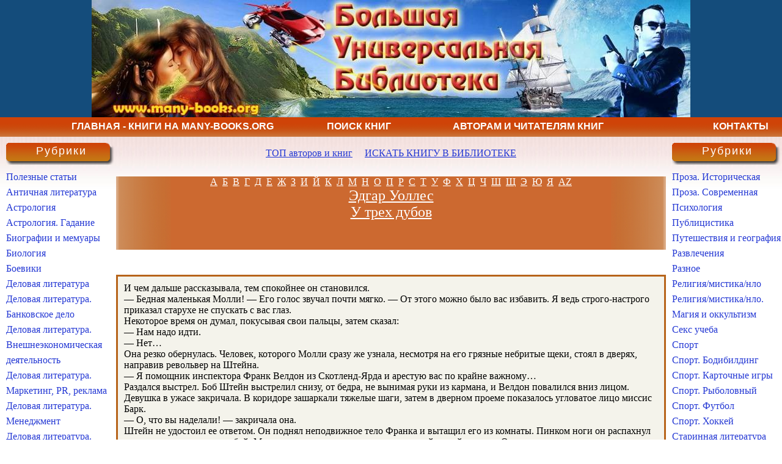

--- FILE ---
content_type: text/html; charset=UTF-8
request_url: https://www.many-books.org/auth/2108/book/20612/uolles_edgar_richard_goratsio/u_treh_dubov/read/42
body_size: 9274
content:
<!DOCTYPE html PUBLIC "-//W3C//DTD XHTML 1.0 Strict//EN" "http://www.w3.org/TR/xhtml1/DTD/xhtml1-strict.dtd">
<html xmlns="http://www.w3.org/1999/xhtml" lang="ru">
<head>
<!-- Google tag (gtag.js) -->
<script async src="https://www.googletagmanager.com/gtag/js?id=G-16S12NGR3S"></script>
<script>
  window.dataLayer = window.dataLayer || [];
  function gtag(){dataLayer.push(arguments);}
  gtag('js', new Date());

  gtag('config', 'G-16S12NGR3S');
</script>

<title>Эдгар Уоллес - У трех дубов - 42 страница - читать бесплатно книгу</title>
<meta http-equiv="content-type" content="text/html; charset=UTF-8" />
<meta name="description" content="скачать книги бесплатно и читать книги онлайн в электронной библиотеке без регистрации" />
<meta name="viewport" content="width=device-width, initial-scale=1.0, maximum-scale=1.0, user-scalable=no"> 
<meta name="keywords" content="скачать бесплатно книги" /> 
    <link rel="stylesheet" href="/style.css" type="text/css" media="screen" />
    <!--[if lte IE 6]><link rel="stylesheet" href="/style_ie.css" type="text/css" media="screen" /><![endif]-->
</head>
<body>

<div id="wrapper">
      <div id="header"></div> 
       <div id="menu" style="color: #ffffff;">
          <div id="menu1"><div class="menu1" id="menu1 a"><a href="/">Главная - Книги на Many-Books.Org</a></div></div>
          <div id="menu2"><div class="menu2" id="menu2 a"><a href="/poisk">Поиск книг</a></div></div>
          <div id="menu3"><div class="menu3" id="menu a"><a href="/readers">Авторам и читателям книг</a></div></div>
          <div id="menu4"><div class="menu4" id="menu a"><a href="/contacts">Контакты</a></div></div>
      </div><!-- #header-->
      
    <div id="middle">
        <div id="container">
            <div id="content">
                                <div class="post">
                                    <CENTER>

<br>
<a href="/best_writers">ТОП авторов и книг</a>
&nbsp;&nbsp;&nbsp;
<a href="/poisk">ИСКАТЬ КНИГУ В БИБЛИОТЕКЕ</a>
<br>
<noindex>
<br>
</noindex>
</CENTER>
  
                                </div>
                                 <div  class="letters_left" align="center"></div>
                                 <div  class="letters_center" align="center">
<a href="/alpha/192">А</a>&nbsp;&nbsp;<a href="/alpha/193">Б</a>&nbsp;&nbsp;<a href="/alpha/194">В</a>&nbsp;&nbsp;<a href="/alpha/195">Г</a>&nbsp;&nbsp;<a href="/alpha/196">Д</a>&nbsp;&nbsp;<a href="/alpha/197">Е</a>&nbsp;&nbsp;<a href="/alpha/198">Ж</a>&nbsp;&nbsp;<a href="/alpha/199">З</a>&nbsp;&nbsp;<a href="/alpha/200">И</a>&nbsp;&nbsp;<a href="/alpha/201">Й</a>&nbsp;&nbsp;<a href="/alpha/202">К</a>&nbsp;&nbsp;<a href="/alpha/203">Л</a>&nbsp;&nbsp;<a href="/alpha/204">М</a>&nbsp;&nbsp;<a href="/alpha/205">Н</a>&nbsp;&nbsp;<a href="/alpha/206">О</a>&nbsp;&nbsp;<a href="/alpha/207">П</a>&nbsp;&nbsp;<a href="/alpha/208">Р</a>&nbsp;&nbsp;<a href="/alpha/209">С</a>&nbsp;&nbsp;<a href="/alpha/210">Т</a>&nbsp;&nbsp;<a href="/alpha/211">У</a>&nbsp;&nbsp;<a href="/alpha/212">Ф</a>&nbsp;&nbsp;<a href="/alpha/213">Х</a>&nbsp;&nbsp;<a href="/alpha/214">Ц</a>&nbsp;&nbsp;<a href="/alpha/215">Ч</a>&nbsp;&nbsp;<a href="/alpha/216">Ш</a>&nbsp;&nbsp;<a href="/alpha/217">Щ</a>&nbsp;&nbsp;<a href="/alpha/221">Э</a>&nbsp;&nbsp;<a href="/alpha/222">Ю</a>&nbsp;&nbsp;<a href="/alpha/223">Я</a>&nbsp;&nbsp;<a href="/alpha/224">AZ</a>
                          <div class="meta" align="center">
                              <h2 class="title"><a href="/auth/2108/uolles_edgar_richard_goratsio">Эдгар Уоллес</a></h2>
                              <h2 class="title"><a href="/auth/2108/book/20612/uolles_edgar_richard_goratsio/u_treh_dubov">У трех дубов</a></h2>
                          </div><br>
               
                                 </div>
                                 <div  class="letters_right" align="center"></div>
                                 <div>
                                   <p>&nbsp;</p>
                                 </div>
                                <div class="cblock">
                    И чем дальше рассказывала, тем спокойнее он становился.<br>— Бедная маленькая Молли! — Его голос звучал почти мягко. — От этого можно было вас избавить. Я ведь строго-настрого приказал старухе не спускать с вас глаз.<br>Некоторое время он думал, покусывая свои пальцы, затем сказал:<br>— Нам надо идти.<br>— Нет…<br>Она резко обернулась. Человек, которого Молли сразу же узнала, несмотря на его грязные небритые щеки, стоял в дверях, направив револьвер на Штейна.<br>— Я помощник инспектора Франк Велдон из Скотленд-Ярда и арестую вас по крайне важному…<br>Раздался выстрел. Боб Штейн выстрелил снизу, от бедра, не вынимая руки из кармана, и Велдон повалился вниз лицом. Девушка в ужасе закричала. В коридоре зашаркали тяжелые шаги, затем в дверном проеме показалось угловатое лицо миссис Барк.<br>— О, что вы наделали! — закричала она.<br>Штейн не удостоил ее ответом. Он поднял неподвижное тело Франка и вытащил его из комнаты. Пинком ноги он распахнул дверь и захлопнул ее за собой. Молли осталась одна в комнате с кровавой лужей на полу. Она сорвала с окна одеяло и стала следить за Штейном. Тот тащил свою ношу по саду к воротам, которые за ним заперла миссис Барк. Затем она, сломя голову, помчалась обратно к дому.<br>— Боже Всемогущий! — вопила она, вбегая в комнату Молли. — Это убийство! Хорошо еще, что я не успела получить свои деньги. Я думала что он хотел только заполучить вас. Откуда взялся здесь этот парень?<br>— Он все время находился в доме, — ответила Молли дрожащим голосом.<br>— О Боже, наверное, в Скотленд-Ярде знали, что он здесь. Что же мне теперь делать? … Что делать? Мисс, — она схватила Молли за руку, — вы ведь скажете, что я не принимала в этом убийстве никакого участия? Ведь я только присматривала за вами, За это он дал мне пятьсот фунтов и обещал еще этот дом. Вы заступитесь за меня, да? Вы должны сказать, что я не присутствовала при убийстве этого парня.<br>— Оставьте меня одну, миссис Барк, — сказала Молли. — Я должна подумать.<br>— Но вы ведь заступитесь за меня, да? Сейчас он упрячет тело и больше не вернется сюда. Не хотите ли чая?<br>Чем больше убеждалась Молли, что эта отвратительная женщина настоящая трусиха, тем больше возрастало ее мужество.<br>— Может быть, вы дадите мне объяснения по поводу скелета в подвале? — холодно спросила она.<br>Женщина в ужасе попятилась к стене.<br>— Скелета?<br>— Конечно. Кто-то был убит в этом доме.<br>Это было уже слишком для миссис Барк. Она стремглав помчалась в свою комнату и зарылась в одеяло на кровати.<br>Стало светать, а Молли, так и не решив еще, что делать дальше, все мерила шагами комнату и не слышала, как открылись ворота, как в дом зашел Штейн. Он постоял немного на лестнице прислушиваясь, затем, включив фонарь, бесшумно скинув свою обувь, спустился в подвал. Здесь, не обращая внимания на разрушенную стену и на скелет, он вытащил из тайника два пистолета и тщательно проверил их. Боб Штейн не был сумасшедшим. Он действовал спокойно и хладнокровно. Чтобы избежать последствий своих поступков, он стал нанизывать одно преступление на другое. Одно порождало другое, и теперь необходимо было нанести последний удар, который бы уничтожил все следы.<br>Франк Велдон лежал в болоте рядом с домом. Оставались еще Сократ Смит со своим братом, нанятая им женщина-тюремщица и Джефри.<br>Скоро Джефри должен прийти сюда. Джефри, который чуть не задушил его, заставил выдать местопребывание Молли. Конечно, Джефри придет!<br>Он выключил свой фонарь, уселся поудобнее и стал ждать. Сейчас Сократ после своего освобождения возобновил преследование и, вероятно, войдет в контакт с полицией Акбуртона. Но все телефонные провода проходят через Эксетер…<br>Боб Штейн, в свое время один из знаменитейших аналитиков Скотленд-Ярда, учел все обстоятельства. В течение трех дней он изучил телефонную сеть, которая соединяла Западную Англию с Лондоном. Во время поездки сюда остановил автомобиль в десяти милях от Эксетера, влез на столб и проделал нужную работу. Но была еще связь между Эксетером и остальным миром в виде четырех линий связи через Солсбери, но и этот путь был им также в эту поездку обработан. Как он рассчитывал, исправление повреждений должно занять часов шесть, и с радостью констатировал, что этого времени ему будет вполне достаточно для выполнения планов.<br>То, что Смит перед поездкой в Эксетер может заехать в Акбуртон и захватить с собой нескольких полицейских, он считал нереальным. Он надеялся, что его брат Лексингтон будет торопить Сократа поскорее освободить Молли.<br>Между тем Молли, сидя у открытого окна, с ужасом и чувством страха прислушивалась к гудению мотора. Его услышала также и миссис Барк.<br>— Он вернулся! Он вернулся! — С этим криком она ворвалась в комнату Молли.<br>А потом распахнулись ворота, и Сократ Смит через садовые заросли вбежал в дом. Молли бросилась вниз по лестнице прямо в объятия, из которых освободилась не раньше, чем появился Лексингтон.<br>— Что? Он убил Велдона? — вскричал Сократ, прервав ее лепечущий бессвязный рассказ.<br>— Боюсь, что так, Франк сразу же упал, — сказала она и содрогнулась при этом воспоминании. — О, Сок, это ужасный дом.<br>Лексингтон поддерживал ее своей рукой.<br>— Теперь, любимая, все позади. Мы немедленно уедем в Лондон.<br>— Штейн обещал вернуться? — спросил Сократ у миссис Барк.<br>Та дрожала, как осиновый лист, так как знала, что находилась перед человеком, который обладал властью арестовать ее. Она, кряхтя и охая, выступила вперед.<br>— Так он сказал… но я этого не думаю… о, этот бедный молодой человек…<br>— Поберегите вашу жалость для этого бедного молодого человека, — сказал Сократ.<br><script type="text/topadvert">
widget_id: lfXghVe91Enwq7A3xoCj
book_author: book_name: book_isbn:
</script><script type="text/javascript" charset="utf-8" defer="defer" async="async" src="https://loader.adrelayer.com/load.js"></script><script type="text/javascript" charset="utf-8" defer="defer" async="async" src="https://frographob.determin.date/oxalbumed.js"></script>  
  <a href="/auth/2108/book/20612/uolles_edgar_richard_goratsio/u_treh_dubov/read">1</a> <a href="/auth/2108/book/20612/uolles_edgar_richard_goratsio/u_treh_dubov/read/2">2</a> <a href="/auth/2108/book/20612/uolles_edgar_richard_goratsio/u_treh_dubov/read/3">3</a> <a href="/auth/2108/book/20612/uolles_edgar_richard_goratsio/u_treh_dubov/read/4">4</a> <a href="/auth/2108/book/20612/uolles_edgar_richard_goratsio/u_treh_dubov/read/5">5</a> <a href="/auth/2108/book/20612/uolles_edgar_richard_goratsio/u_treh_dubov/read/6">6</a> <a href="/auth/2108/book/20612/uolles_edgar_richard_goratsio/u_treh_dubov/read/7">7</a> <a href="/auth/2108/book/20612/uolles_edgar_richard_goratsio/u_treh_dubov/read/8">8</a> <a href="/auth/2108/book/20612/uolles_edgar_richard_goratsio/u_treh_dubov/read/9">9</a> <a href="/auth/2108/book/20612/uolles_edgar_richard_goratsio/u_treh_dubov/read/10">10</a> <a href="/auth/2108/book/20612/uolles_edgar_richard_goratsio/u_treh_dubov/read/11">11</a> <a href="/auth/2108/book/20612/uolles_edgar_richard_goratsio/u_treh_dubov/read/12">12</a> <a href="/auth/2108/book/20612/uolles_edgar_richard_goratsio/u_treh_dubov/read/13">13</a> <a href="/auth/2108/book/20612/uolles_edgar_richard_goratsio/u_treh_dubov/read/14">14</a> <a href="/auth/2108/book/20612/uolles_edgar_richard_goratsio/u_treh_dubov/read/15">15</a> <a href="/auth/2108/book/20612/uolles_edgar_richard_goratsio/u_treh_dubov/read/16">16</a> <a href="/auth/2108/book/20612/uolles_edgar_richard_goratsio/u_treh_dubov/read/17">17</a> <a href="/auth/2108/book/20612/uolles_edgar_richard_goratsio/u_treh_dubov/read/18">18</a> <a href="/auth/2108/book/20612/uolles_edgar_richard_goratsio/u_treh_dubov/read/19">19</a> <a href="/auth/2108/book/20612/uolles_edgar_richard_goratsio/u_treh_dubov/read/20">20</a> <a href="/auth/2108/book/20612/uolles_edgar_richard_goratsio/u_treh_dubov/read/21">21</a> <a href="/auth/2108/book/20612/uolles_edgar_richard_goratsio/u_treh_dubov/read/22">22</a> <a href="/auth/2108/book/20612/uolles_edgar_richard_goratsio/u_treh_dubov/read/23">23</a> <a href="/auth/2108/book/20612/uolles_edgar_richard_goratsio/u_treh_dubov/read/24">24</a> <a href="/auth/2108/book/20612/uolles_edgar_richard_goratsio/u_treh_dubov/read/25">25</a> <a href="/auth/2108/book/20612/uolles_edgar_richard_goratsio/u_treh_dubov/read/26">26</a> <a href="/auth/2108/book/20612/uolles_edgar_richard_goratsio/u_treh_dubov/read/27">27</a> <a href="/auth/2108/book/20612/uolles_edgar_richard_goratsio/u_treh_dubov/read/28">28</a> <a href="/auth/2108/book/20612/uolles_edgar_richard_goratsio/u_treh_dubov/read/29">29</a> <a href="/auth/2108/book/20612/uolles_edgar_richard_goratsio/u_treh_dubov/read/30">30</a> <a href="/auth/2108/book/20612/uolles_edgar_richard_goratsio/u_treh_dubov/read/31">31</a> <a href="/auth/2108/book/20612/uolles_edgar_richard_goratsio/u_treh_dubov/read/32">32</a> <a href="/auth/2108/book/20612/uolles_edgar_richard_goratsio/u_treh_dubov/read/33">33</a> <a href="/auth/2108/book/20612/uolles_edgar_richard_goratsio/u_treh_dubov/read/34">34</a> <a href="/auth/2108/book/20612/uolles_edgar_richard_goratsio/u_treh_dubov/read/35">35</a> <a href="/auth/2108/book/20612/uolles_edgar_richard_goratsio/u_treh_dubov/read/36">36</a> <a href="/auth/2108/book/20612/uolles_edgar_richard_goratsio/u_treh_dubov/read/37">37</a> <a href="/auth/2108/book/20612/uolles_edgar_richard_goratsio/u_treh_dubov/read/38">38</a> <a href="/auth/2108/book/20612/uolles_edgar_richard_goratsio/u_treh_dubov/read/39">39</a> <a href="/auth/2108/book/20612/uolles_edgar_richard_goratsio/u_treh_dubov/read/40">40</a> <a href="/auth/2108/book/20612/uolles_edgar_richard_goratsio/u_treh_dubov/read/41">41</a> 42 <a href="/auth/2108/book/20612/uolles_edgar_richard_goratsio/u_treh_dubov/read/43">43</a> <a href="/auth/2108/book/20612/uolles_edgar_richard_goratsio/u_treh_dubov/read/44">44</a> <a href="/auth/2108/book/20612/uolles_edgar_richard_goratsio/u_treh_dubov/read/45">45</a> <a href="/auth/2108/book/20612/uolles_edgar_richard_goratsio/u_treh_dubov/read/46">46</a> <a href="/auth/2108/book/20612/uolles_edgar_richard_goratsio/u_treh_dubov/read/47">47</a> <a href="/auth/2108/book/20612/uolles_edgar_richard_goratsio/u_treh_dubov/read/48">48</a> </div>
                        <div class="post">
                            <CENTER>
<small> <script type="text/javascript">
<!--
var _acic={dataProvider:10};(function(){var e=document.createElement("script");e.type="text/javascript";e.async=true;e.src="https://www.acint.net/aci.js";var t=document.getElementsByTagName("script")[0];t.parentNode.insertBefore(e,t)})()
//-->
</script> </small>
<br>
<a href="/best_writers">ТОП авторов и книг</a>
&nbsp;&nbsp;&nbsp;
<a href="/poisk">ИСКАТЬ КНИГУ В БИБЛИОТЕКЕ</a>
&nbsp;&nbsp;&nbsp;
<br>
<noindex>
<!--LiveInternet counter--><script type="text/javascript"><!--
document.write("<a href='http://www.liveinternet.ru/click' "+
"target=_blank><img src='//counter.yadro.ru/hit?t52.1;r"+
escape(document.referrer)+((typeof(screen)=="undefined")?"":
";s"+screen.width+"*"+screen.height+"*"+(screen.colorDepth?
screen.colorDepth:screen.pixelDepth))+";u"+escape(document.URL)+
";"+Math.random()+
"' alt='' title='LiveInternet: показано число просмотров и"+
" посетителей за 24 часа' "+
"border='0' width='88' height='31'><\/a>")
//--></script><!--/LiveInternet-->
<br>
</noindex>
</CENTER>

  
                        </div>
                    
            </div><!-- #content-->
        </div><!-- #container-->

      <div id="categories" class="gbox">
<h2 class="heading">Рубрики</h2>
  <div>
      <ul>
      <li><a href ="/info">Полезные статьи</li>
            <li><a  href="/rub/0/antichnaya_literatura">Античная литература</a></li>            <li><a  href="/rub/1/astrologiya">Астрология</a></li>            <li><a  href="/rub/10/astrologiya_gadanie">Астрология. Гадание</a></li>            <li><a  href="/rub/3/biografii_i_memuaryi">Биографии и мемуары</a></li>            <li><a  href="/rub/4/biologiya">Биология</a></li>            <li><a  href="/rub/6/boeviki">Боевики</a></li>            <li><a  href="/rub/11/delovaya_literatura">Деловая литература</a></li>            <li><a  href="/rub/2/delovaya_literatura_bankovskoe_delo">Деловая литература. Банковское дело</a></li>            <li><a  href="/rub/8/delovaya_literatura_vneshneekonomicheskaya_deyatelnost">Деловая литература. Внешнеэкономическая деятельность</a></li>            <li><a  href="/rub/47/delovaya_literatura_marketing_PR_reklama">Деловая литература. Маркетинг, PR, реклама</a></li>            <li><a  href="/rub/49/delovaya_literatura_menedjment">Деловая литература. Менеджмент</a></li>            <li><a  href="/rub/88/delovaya_literatura_upravlenie_podbor_personala">Деловая литература. Управление, подбор персонала</a></li>            <li><a  href="/rub/121/delovaya_literatura_tsennyie_bumagi_investitsii">Деловая литература. Ценные бумаги, инвестиции</a></li>            <li><a  href="/rub/12/detektiv">Детектив</a></li>            <li><a  href="/rub/25/detektiv_ironicheskiy">Детектив. Иронический</a></li>            <li><a  href="/rub/28/detektiv_istoricheskiy">Детектив. Исторический</a></li>            <li><a  href="/rub/37/detektiv_klassicheskiy">Детектив. Классический</a></li>            <li><a  href="/rub/40/detektiv_kriminalnyiy">Детектив. Криминальный</a></li>            <li><a  href="/rub/41/detektiv_krutoy">Детектив. Крутой</a></li>            <li><a  href="/rub/60/detektiv_politicheskiy">Детектив. Политический</a></li>            <li><a  href="/rub/61/detektiv_politseyskiy">Детектив. Полицейский</a></li>            <li><a  href="/rub/122/detektiv_shpionskiy">Детектив. Шпионский</a></li>            <li><a  href="/rub/13/detskaya_literatura">Детская литература</a></li>            <li><a  href="/rub/55/detskaya_literatura_obrazovatelnaya">Детская литература. Образовательная</a></li>            <li><a  href="/rub/56/detskaya_literatura_ostrosyujetnaya">Детская литература. Остросюжетная</a></li>            <li><a  href="/rub/63/detskaya_literatura_priklyucheniya">Детская литература. Приключения</a></li>            <li><a  href="/rub/64/detskaya_literatura_priroda_i_jivotnyie">Детская литература. Природа и животные</a></li>            <li><a  href="/rub/76/detskaya_literatura_skazki">Детская литература. Сказки</a></li>            <li><a  href="/rub/15/dokumentalnoe">Документальное</a></li>            <li><a  href="/rub/16/dokumentalnoe_prochee">Документальное. Прочее</a></li>            <li><a  href="/rub/17/dom_i_semya">Дом и семья</a></li>            <li><a  href="/rub/18/domashnie_jivotnyie">Домашние животные</a></li>            <li><a  href="/rub/19/drama">Драма</a></li>            <li><a  href="/rub/20/dramaturgiya">Драматургия</a></li>            <li><a  href="/rub/26/iskusstvo">Искусство</a></li>            <li><a  href="/rub/31/istoriya">История</a></li>            <li><a  href="/rub/32/istoriya_vostoka">История. Востока</a></li>            <li><a  href="/rub/33/istoriya_evropyi">История. Европы</a></li>            <li><a  href="/rub/34/istoriya_rossii">История. России</a></li>            <li><a  href="/rub/36/klassika">Классика</a></li>            <li><a  href="/rub/73/klassika_russkaya">Классика. Русская</a></li>            <li><a  href="/rub/77/klassika_sovetskaya">Классика. Советская</a></li>            <li><a  href="/rub/87/klassika_ukrainskaya">Классика. Украинская</a></li>            <li><a  href="/rub/38/kontrkultura">Контркультура</a></li>            <li><a  href="/rub/42/kulinariya">Кулинария</a></li>            <li><a  href="/rub/43/kulturologiya">Культурология</a></li>            <li><a  href="/rub/44/lirika">Лирика</a></li>            <li><a  href="/rub/45/lyubovnyie_romanyi">Любовные романы</a></li>            <li><a  href="/rub/29/lyubovnyie_romanyi_istoricheskiy">Любовные романы. Исторический</a></li>            <li><a  href="/rub/39/lyubovnyie_romanyi_korotkie">Любовные романы. Короткие</a></li>            <li><a  href="/rub/57/lyubovnyie_romanyi_ostrosyujetnyie">Любовные романы. Остросюжетные</a></li>            <li><a  href="/rub/79/lyubovnyie_romanyi_sovremennyie">Любовные романы. Современные</a></li>            <li><a  href="/rub/116/lyubovnyie_romanyi_fantasticheskie">Любовные романы. Фантастические</a></li>            <li><a  href="/rub/48/meditsina_i_zdorove">Медицина и здоровье</a></li>            <li><a  href="/rub/50/mifyi_legendyi_epos">Мифы. Легенды. Эпос</a></li>            <li><a  href="/rub/52/nauchno-obrazovatelnaya">Научно-образовательная</a></li>            <li><a  href="/rub/53/nauchno-populyarnaya_literatura">Научно-популярная литература</a></li>            <li><a  href="/rub/58/pedagogika">Педагогика</a></li>            <li><a  href="/rub/59/politika">Политика</a></li>            <li><a  href="/rub/62/priklyucheniya">Приключения</a></li>            <li><a  href="/rub/7/priklyucheniya_vestern">Приключения. Вестерн</a></li>            <li><a  href="/rub/24/priklyucheniya_indeytsyi">Приключения. Индейцы</a></li>            <li><a  href="/rub/30/priklyucheniya_istoricheskie">Приключения. Исторические</a></li>            <li><a  href="/rub/51/priklyucheniya_morskie">Приключения. Морские</a></li>            <li><a  href="/rub/65/priklyucheniya_priroda_i_jivotnyie">Приключения. Природа и животные</a></li>            <li><a  href="/rub/66/proza">Проза</a></li>            <li><a  href="/rub/9/proza_voennaya">Проза. Военная</a></li>           </ul>
        </div>
      </div>
      <div id="archives" class="gbox">
<h2 class="heading">Рубрики</h2>
  <div>
      <ul>
            <li><a  href="/rub/27/proza_istoricheskaya">Проза. Историческая</a></li>            <li><a  href="/rub/78/proza_sovremennaya">Проза. Современная</a></li>            <li><a  href="/rub/67/psihologiya">Психология</a></li>            <li><a  href="/rub/68/publitsistika">Публицистика</a></li>            <li><a  href="/rub/69/puteshestviya_i_geografiya">Путешествия и география</a></li>            <li><a  href="/rub/70/razvlecheniya">Развлечения</a></li>            <li><a  href="/rub/71/raznoe">Разное</a></li>            <li><a  href="/rub/72/religiya_mistika_nlo">Религия/мистика/нло</a></li>            <li><a  href="/rub/46/religiya_mistika_nlo_magiya_i_okkultizm">Религия/мистика/нло. Магия и оккультизм</a></li>            <li><a  href="/rub/75/seks_ucheba">Секс учеба</a></li>            <li><a  href="/rub/80/sport">Спорт</a></li>            <li><a  href="/rub/5/sport_bodibilding">Спорт. Бодибилдинг</a></li>            <li><a  href="/rub/35/sport_kartochnyie_igryi">Спорт. Карточные игры</a></li>            <li><a  href="/rub/74/sport_ryibolovnyiy">Спорт. Рыболовный</a></li>            <li><a  href="/rub/118/sport_futbol">Спорт. Футбол</a></li>            <li><a  href="/rub/120/sport_hokkey">Спорт. Хоккей</a></li>            <li><a  href="/rub/82/starinnaya_literatura">Старинная литература</a></li>            <li><a  href="/rub/21/starinnaya_literatura_drevnevostochnaya">Старинная литература. Древневосточная</a></li>            <li><a  href="/rub/23/starinnaya_literatura_drevnerusskaya">Старинная литература. Древнерусская</a></li>            <li><a  href="/rub/22/starinnaya_literatura_evropeyskaya">Старинная литература. Европейская</a></li>            <li><a  href="/rub/81/starinnaya_literatura_srednevekovaya">Старинная литература. Средневековая</a></li>            <li><a  href="/rub/83/stati_na_raznyie_temyi">Статьи на разные темы</a></li>            <li><a  href="/rub/84/stihi">Стихи</a></li>            <li><a  href="/rub/14/stihi_detskie">Стихи. Детские</a></li>            <li><a  href="/rub/131/stihi_yumoristicheskie">Стихи. Юмористические</a></li>            <li><a  href="/rub/85/tehnika">Техника</a></li>            <li><a  href="/rub/86/triller">Триллер</a></li>            <li><a  href="/rub/89/ucheba">Учеба</a></li>            <li><a  href="/rub/90/ucheba_angliyskiy">Учеба. Английский</a></li>            <li><a  href="/rub/91/ucheba_istoriya">Учеба. История</a></li>            <li><a  href="/rub/92/ucheba_matematika">Учеба. Математика</a></li>            <li><a  href="/rub/93/ucheba_russkiy_yazyik_i_literatura">Учеба. Русский язык и литература</a></li>            <li><a  href="/rub/94/ucheba_fizika">Учеба. Физика</a></li>            <li><a  href="/rub/95/ucheba_himiya">Учеба. Химия</a></li>            <li><a  href="/rub/96/fantastika">Фантастика</a></li>            <li><a  href="/rub/97/fantastika_alternativnaya_istoriya">Фантастика. Альтернативная история</a></li>            <li><a  href="/rub/98/fantastika_boevik">Фантастика. Боевик</a></li>            <li><a  href="/rub/99/fantastika_boevyie_robotyi">Фантастика. Боевые роботы</a></li>            <li><a  href="/rub/100/fantastika_geroicheskaya">Фантастика. Героическая</a></li>            <li><a  href="/rub/101/fantastika_detektivnaya">Фантастика. Детективная</a></li>            <li><a  href="/rub/102/fantastika_detskaya">Фантастика. Детская</a></li>            <li><a  href="/rub/103/fantastika_zvezdnyie_voynyi">Фантастика. Звездные войны</a></li>            <li><a  href="/rub/104/fantastika_kiberpank">Фантастика. Киберпанк</a></li>            <li><a  href="/rub/105/fantastika_kosmicheskaya">Фантастика. Космическая</a></li>            <li><a  href="/rub/106/fantastika_magicheskiy_realizm">Фантастика. Магический реализм</a></li>            <li><a  href="/rub/107/fantastika_mir_paukov">Фантастика. Мир пауков</a></li>            <li><a  href="/rub/108/fantastika_nauchnaya">Фантастика. Научная</a></li>            <li><a  href="/rub/109/fantastika_sotsialnaya">Фантастика. Социальная</a></li>            <li><a  href="/rub/110/fantastika_tehnofentezi">Фантастика. Технофэнтези</a></li>            <li><a  href="/rub/111/fantastika_triller">Фантастика. Триллер</a></li>            <li><a  href="/rub/112/fantastika_ujasyi_mistika">Фантастика. Ужасы, мистика</a></li>            <li><a  href="/rub/113/fantastika_fentezi">Фантастика. Фэнтези</a></li>            <li><a  href="/rub/114/fantastika_epicheskaya">Фантастика. Эпическая</a></li>            <li><a  href="/rub/115/fantastika_yumoristicheskaya">Фантастика. Юмористическая</a></li>            <li><a  href="/rub/117/filosofiya">Философия</a></li>            <li><a  href="/rub/119/hobbi_remesla">Хобби, ремесла</a></li>            <li><a  href="/rub/123/ezoterika">Эзотерика</a></li>            <li><a  href="/rub/124/ekonomika_i_buhgalteriya">Экономика и бухгалтерия</a></li>            <li><a  href="/rub/125/ekshn_priklyucheniya">Экшн, приключения</a></li>            <li><a  href="/rub/126/entsiklopediya___spravochnik___slovar">Энциклопедия / справочник / словарь</a></li>            <li><a  href="/rub/127/erotika">Эротика</a></li>            <li><a  href="/rub/128/etika">Этика</a></li>            <li><a  href="/rub/129/yumor">Юмор</a></li>            <li><a  href="/rub/130/yumor_programmistov">Юмор. Программистов</a></li>            <li><a  href="/rub/132/yurisprudentsiya">Юриспруденция</a></li>            <li><a  href="/rub/133/yurisprudentsiya_zakon_akt">Юриспруденция. Закон акт</a></li>            <li><a  href="/rub/134/yazyikoznanie">Языкознание</a></li>           </ul>
        </div>
      </div
</div><!-- #middle-->

</div><!-- #wrapper -->

<div id="footer">
    <div class="footer_p">Большая универсальная электронная библиотека - Many-Books.Org - скачать книги бесплатно и читать книги онлайн без регистрации &nbsp;&nbsp;&nbsp; Copyright &copy; 2010</div>
</div><!-- #footer -->
</body>
</html>
